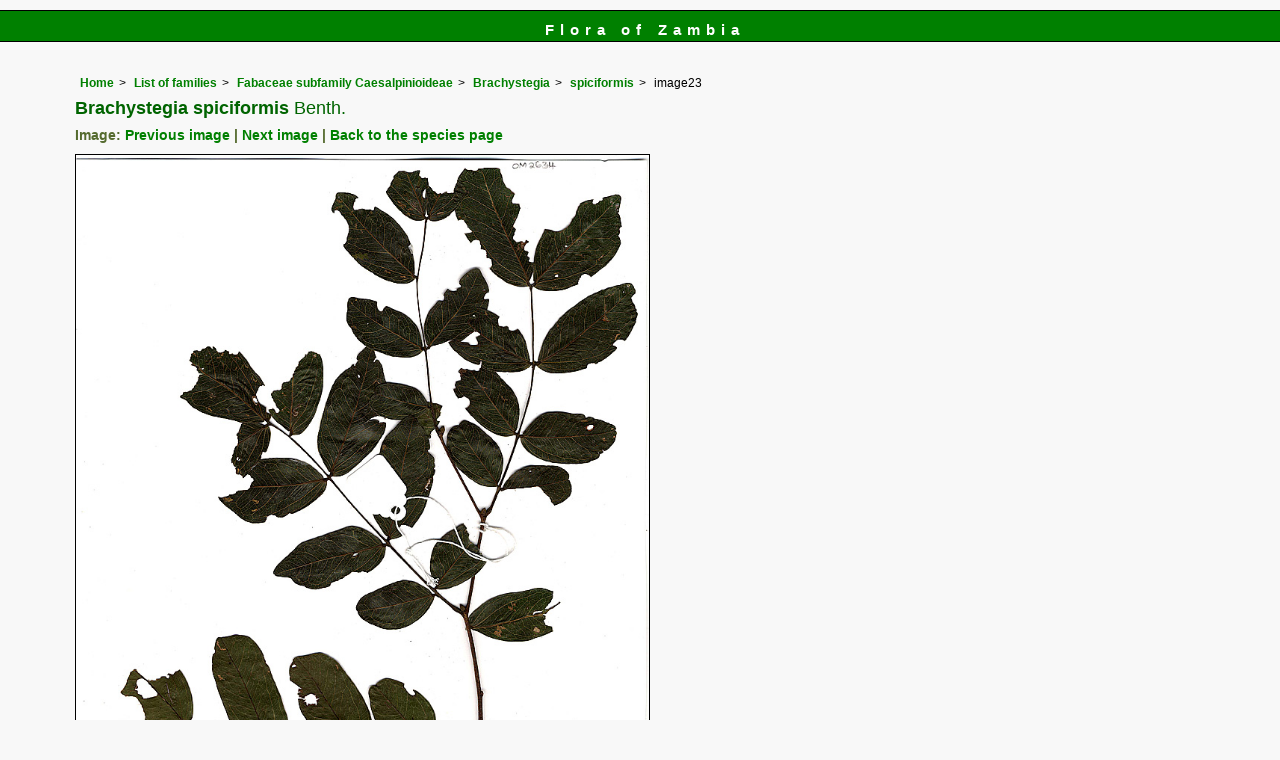

--- FILE ---
content_type: text/html; charset=UTF-8
request_url: https://www.zambiaflora.com/speciesdata/image-display.php?species_id=126660&image_id=23
body_size: 7292
content:
<!DOCTYPE html>
<html lang="en">
<head><!-- Google tag (gtag.js) -->
<script async src="https://www.googletagmanager.com/gtag/js?id=G-WM4P48J814"></script>
<script>
  window.dataLayer = window.dataLayer || [];
  function gtag(){dataLayer.push(arguments);}
  gtag('js', new Date());

  gtag('config', 'G-WM4P48J814');
</script><title>Flora of Zambia: Species information: individual images: Brachystegia spiciformis</title>
<meta charset="utf-8">
<meta name="description"
content="A web site containing information about the Flora of Zambia">

<meta name="author" content="Mark Hyde">
<meta name="viewport" content="width=device-width, initial-scale=1">
<link href="https://cdn.jsdelivr.net/npm/bootstrap@5.3.3/dist/css/bootstrap.min.css" rel="stylesheet" integrity="sha384-QWTKZyjpPEjISv5WaRU9OFeRpok6YctnYmDr5pNlyT2bRjXh0JMhjY6hW+ALEwIH" crossorigin="anonymous">

<link rel="stylesheet" type="text/css" href="../css/zam.css">

<link rel="icon" type="image/x-icon" href="../favicons/zam-icon.png">
 
</head>
<body>
<div id="Header">Flora of Zambia</div>

<div class="container-fluid">
  <div class="row">
    <div class="col">
	
<div class="indent">

<ul class="breadcrumb">
<li><a href="../index.php">Home</a></li>
<li><a href="index.php">List of families</a></li>
<li><a href="family.php?family_id=43">Fabaceae subfamily Caesalpinioideae</a></li>
<li><a href="genus.php?genus_id=682">Brachystegia</a></li>
<li><a href="species.php?species_id=126660">spiciformis</a></li>
<li>image23</li>
</ul>


 <h1>Brachystegia spiciformis<span class="author"> Benth.</span></h1><h2>Image: <a href="image-display.php?species_id=126660&image_id=22">Previous image</a> | <a href="image-display.php?species_id=126660&image_id=24">Next image</a> | <a href="species.php?species_id=126660">Back to the species page</a></h2><img src="images/12/126660-23.jpg" class="img-fluid" alt="Brachystegia spiciformis" title="Brachystegia spiciformis" width="575" height="900"><br><br>
<h2>Image details: </h2>

<table class="small85 keytable2" width="95%" cellpadding="2"
cellspacing="4" summary="Information about the photograph">
 

<tr><td class="backcolor wid25"><strong>Species id:</strong></td>
<td>126660</td></tr>
<tr><td class="backcolor wid25"><strong>Image id:</strong></td><td>23</td></tr>
<tr><td class="backcolor wid25"><strong>Image number:</strong></td><td>14120</td></tr>
<tr><td class="backcolor wid25"><strong>Photographer:</strong></td><td>

<a href="person-display.php?person_id=694" title="Information about this photographer"> UJ Staff</a>	</td></tr>

<tr><td class="backcolor wid25"><strong>Code 1 if image of a herbarium specimen:</strong></td><td>1</td></tr>
<tr><td class="backcolor wid25"><strong>Herbarium in which image taken:</strong></td><td><a href="herbarium-display.php?herbarium_id=43" title="Information about this herbarium">TCT-Catapú</a> <br>
</td></tr>
	
<tr><td class="backcolor wid25"><strong>Code 1 if image not to be displayed:</strong></td><td>1</td></tr>
<tr><td class="backcolor wid25"><strong>Image notes:</strong></td><td></td></tr>		
</table>
 
<!-- End of image section -->
<h2>Record details: </h2> 

<table class="small85 keytable2" width="95%" cellpadding="2"
cellspacing="4" summary="Information about the photograph">
 
<tr><td class="backcolor wid25"><strong>Record id:</strong></td><td>48076</td></tr>

<tr><td class="backcolor wid25"><strong>Date:</strong>

</td><td>18 Jun 2010</td></tr><tr><td class="backcolor wid25"><strong>Recorder(s):</strong></td><td><a href="person-display.php?person_id=14" title="Information about this recorder">M Coates Palgrave</a><br><a href="person-display.php?person_id=449" title="Information about this recorder">M van der Bank</a><br><a href="person-display.php?person_id=450" title="Information about this recorder">OG Maurin</a><br></td></tr><tr><td class="backcolor wid25"><strong>Collector(s):</strong></td>
<td><a href="person-display.php?person_id=450" title="Information about this collector">OG Maurin</a> <br>
2743</td> </tr>
<tr><td class="backcolor wid25"><strong>Determiner(s):</strong></td><td></td> </tr>
<tr><td class="backcolor wid25"><strong>Confirmer(s):</strong></td><td><a href="person-display.php?person_id=14" title="Information about this confirmer">M Coates Palgrave</a> <br>
</td> </tr>
<tr><td class="backcolor wid25"><strong>Herbarium:</strong></td><td><a href="herbarium-display.php?herbarium_id=42" title="Information about this herbarium">BNRH</a> <br>
<a href="herbarium-display.php?herbarium_id=43" title="Information about this herbarium">TCT-Catapú</a> <br>
</td>

</tr> 
 
<tr>
<td class="backcolor"><strong>Habitat:</strong></td>
<td></td>
</tr>

<tr>
<td class="backcolor"><strong>Location:</strong></td>
<td>Road 213 Inhamitanga-Chupanga, 4.36 km from Inhamitanga (SE direction).</td>
</tr>
<tr>
<td class="backcolor"><strong>Location code(s):</strong></td>
<td></td>
</tr>

<tr>
<td class="backcolor"><strong>Outing code:</strong>
</td>

<td></td>
</tr>

<tr>
<td class="backcolor"><strong>Planted code:</strong></td>
<td>Not planted </td></tr>
<tr>
<td class="backcolor"><strong>Country:</strong></td>
<td>
Mozambique</td>
</tr>


<tr>
<td class="backcolor"><strong>Quarter Degree Square:</strong></td>
<td>1835A1 </td>
</tr>

<tr>
<td class="backcolor"><strong>Grid reference:</strong></td>
<td></td>
</tr>

<tr>
<td class="backcolor"><strong>FZ divisions:</strong>
</td>
<td> MS
</td>
</tr>
<tr>
<td class="backcolor"><strong>Altitude (metres):</strong></td>
<td>258</td>
</tr>


<tr>
<td class="backcolor"><strong>Notes:</strong>
</td>
<td> </td>
</tr>

<tr>
<td class="backcolor"><strong>Latitude, Longitude: </strong>
</td>
<td> -18.238833, 35.189556</td>
</tr>

<tr>
<td class="backcolor"><strong>Location accuracy code:</strong>
</td>
<td> 7</td>
</tr>
</table>
<ul class="breadcrumb">
    <li><a href="../index.php">Home</a></li>
    <li><a href="index.php">List of families</a></li>
	 <li><a href="family.php?family_id=43">Fabaceae subfamily Caesalpinioideae</a></li>
	  <li><a href="genus.php?genus_id=682">Brachystegia</a></li>
<li><a href="species.php?species_id=126660">spiciformis</a></li>
    <li>image23</li>
  </ul>

</div><!-- Close "indent" div here -->
</div> <!-- close col -->
</div> <!-- close row -->
</div> <!-- close container-fluid -->

<hr>
<div class="tiny"><strong>Copyright: 

Mike Bingham, Annette Willemen, Nicholas Wightman, Bart Wursten, Petra Ballings and Mark Hyde, 2011-26</strong><br><br>
<strong>Bingham, M.G., Willemen, A., Wightman, N., Wursten, B.T., Ballings, P. and Hyde, M.A.</strong> 
<strong>(2026)</strong>. <em>Flora of Zambia: Species information: individual images: Brachystegia spiciformis.</em> <br>https://www.zambiaflora.com/speciesdata/image-display.php?species_id=126660&amp;image_id=23, retrieved 14 January 2026<br><br>Site software last modified: 24 June 2025 5:18pm (GMT +2)<br><a href="../terms.php">Terms of use</a><br>
</div> 
 <script src="https://cdn.jsdelivr.net/npm/bootstrap@5.3.3/dist/js/bootstrap.bundle.min.js" integrity="sha384-YvpcrYf0tY3lHB60NNkmXc5s9fDVZLESaAA55NDzOxhy9GkcIdslK1eN7N6jIeHz" crossorigin="anonymous"></script>
 
</body>
</html>
